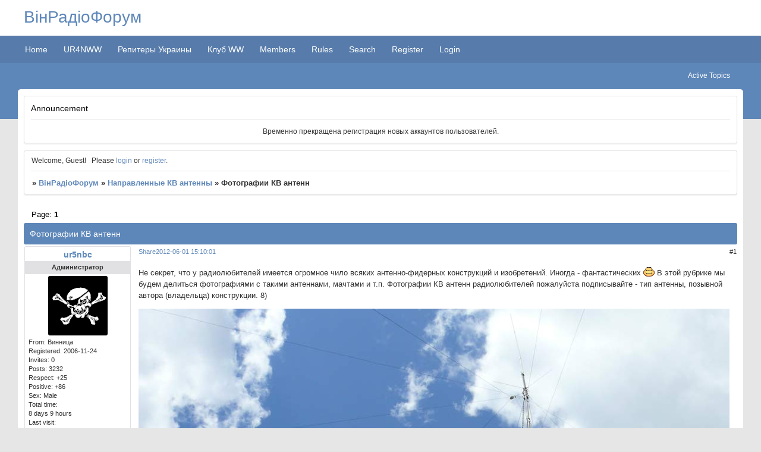

--- FILE ---
content_type: text/html; charset=windows-1251
request_url: https://hamradio.mybb.ru/viewtopic.php?id=1817
body_size: 6391
content:
<!DOCTYPE html PUBLIC "-//W3C//DTD XHTML 1.0 Strict//EN" "http://www.w3.org/TR/xhtml1/DTD/xhtml1-strict.dtd">
<html xmlns="http://www.w3.org/1999/xhtml" xml:lang="en" lang="en" dir="ltr" prefix="og: http://ogp.me/ns#">
<head>
<meta http-equiv="Content-Type" content="text/html; charset=windows-1251">
<meta name="viewport" content="width=device-width, initial-scale=1.0">
<title>Фотографии КВ антенн</title>
<meta property="og:title" content="Фотографии КВ антенн"><meta property="og:url" content="https://hamradio.mybb.ru/viewtopic.php?id=1817"><script type="text/javascript">
try{self.document.location.hostname==parent.document.location.hostname&&self.window!=parent.window&&self.parent.window!=parent.parent.window&&document.write('</he'+'ad><bo'+'dy style="display:none"><plaintext>')}catch(e){}
try{if(top===self&&location.hostname.match(/^www\./))location.href=document.URL.replace(/\/\/www\./,'//')}catch(e){}
var FORUM = new Object({ set : function(prop, val){ try { eval("this."+prop+"=val"); } catch (e) {} }, get : function(prop){ try { var val = eval("this."+prop); } catch (e) { var val = undefined; } return val; }, remove : function(prop, val){ try { eval("delete this."+prop); } catch (e) {} } });
FORUM.set('topic', { "subject": "Фотографии КВ антенн", "closed": "0", "num_replies": "3", "num_views": "1452", "forum_id": "85", "forum_name": "Направленные КВ антенны", "moderators": [  ], "language": { "share_legend": "Tell your friends!", "translate": "Translate", "show_original": "Show original" } });
// JavaScript Variables
var BoardID = 6477;
var BoardCat = 22;
var BoardStyle = 'Overcast';
var ForumAPITicket = '373810fd9e565a80de21bc6534def664515ee4e6';
var GroupID = 3;
var GroupTitle = 'Гость';
var GroupUserTitle = '';
var PartnerID = 1;
var RequestTime = 1768952194;
var StaticURL = 'https://forumstatic.ru';
var AvatarsURL = 'https://forumavatars.ru';
var FilesURL = 'https://forumstatic.ru';
var ScriptsURL = 'https://forumscripts.ru';
var UploadsURL = 'https://upforme.ru';
</script>
<script type="text/javascript" src="/js/libs.min.js?v=4"></script>
<script type="text/javascript" src="/js/extra.js?v=5"></script>
<link rel="alternate" type="application/rss+xml" href="https://hamradio.mybb.ru/export.php?type=rss&amp;tid=1817" title="RSS" />
<link rel="top" href="https://hamradio.mybb.ru" title="Forum" />
<link rel="search" href="https://hamradio.mybb.ru/search.php" title="Search" />
<link rel="author" href="https://hamradio.mybb.ru/userlist.php" title="Members" />
<link rel="up" title="Направленные КВ антенны" href="https://hamradio.mybb.ru/viewforum.php?id=85" />
<link rel="shortcut icon" href="http://forumstatic.ru/files/0000/19/4d/77227.ico" type="image/x-icon" />
<link rel="stylesheet" type="text/css" href="/style/Overcast/Overcast.css" />
<link rel="stylesheet" type="text/css" href="/style/extra.css?v=23" />
<link rel="stylesheet" type="text/css" href="/style/mobile.css?v=5" />
<script type="text/javascript">$(function() { $('#register img[title],#profile8 img[title]').tipsy({fade: true, gravity: 'w'}); $('#viewprofile img[title],.post-author img[title]:not(li.pa-avatar > img),.flag-i[title]').tipsy({fade: true, gravity: 's'}); });</script>
<script type="text/javascript" src="https://forumscripts.ru/post_voters/2.0.11/post_voters.js"></script>
<link rel="stylesheet" type="text/css" href="https://forumscripts.ru/post_voters/2.0.11/post_voters.css" />
<script>window.yaContextCb=window.yaContextCb||[]</script><script src="https://yandex.ru/ads/system/context.js" async></script>
</head>
<body>

<!-- body-header -->
<div id="pun_wrap">
<div id="pun" class="en isguest gid3">
<div id="pun-viewtopic" class="punbb" data-topic-id="1817" data-forum-id="85" data-cat-id="14">


<div id="mybb-counter" style="display:none">
<script type="text/javascript"> (function(m,e,t,r,i,k,a){m[i]=m[i]||function(){(m[i].a=m[i].a||[]).push(arguments)}; m[i].l=1*new Date(); for (var j = 0; j < document.scripts.length; j++) {if (document.scripts[j].src === r) { return; }} k=e.createElement(t),a=e.getElementsByTagName(t)[0],k.async=1,k.src=r,a.parentNode.insertBefore(k,a)}) (window, document, "script", "https://mc.yandex.ru/metrika/tag.js", "ym"); ym(201230, "init", { clickmap:false, trackLinks:true, accurateTrackBounce:true });

</script> <noscript><div><img src="https://mc.yandex.ru/watch/201230" style="position:absolute; left:-9999px;" alt="" /></div></noscript>
</div>

<div id="html-header">
	<!-- Chatra {literal} -->
<script>
    (function(d, w, c) {
        w.ChatraID = 'EzaKSnzoNFxXYRG9k';
        var s = d.createElement('script');
        w[c] = w[c] || function() {
            (w[c].q = w[c].q || []).push(arguments);
        };
        s.async = true;
        s.src = (d.location.protocol === 'https:' ? 'https:': 'https:')
        + '//call.chatra.io/chatra.js';
        if (d.head) d.head.appendChild(s);
    })(document, window, 'Chatra');
</script>
<!-- /Chatra {/literal} -->

<script>
  (function(i,s,o,g,r,a,m){i['GoogleAnalyticsObject']=r;i[r]=i[r]||function(){
  (i[r].q=i[r].q||[]).push(arguments)},i[r].l=1*new Date();a=s.createElement(o),
  m=s.getElementsByTagName(o)[0];a.async=1;a.src=g;m.parentNode.insertBefore(a,m)
  })(window,document,'script','//www.google-analytics.com/analytics.js','ga');

  ga('create', 'UA-71952015-1', 'auto');
  ga('send', 'pageview');

</script>

<!-- <MARQUEE direction=left scrollamount=5><font color=#ff9900><b>ВинРадиоФорум</b></font><font color=#ffffff> - первый радиолюбительский портал Винничины</font>&nbsp;&nbsp;&nbsp;&nbsp;&nbsp;&nbsp;<font color=#ff9900><b>VinRadioForum</b></font><font color=#ffffff> - the first radioamateur portal of the Vinnitsa region</font></MARQUEE><br><br> -->
</div>

<div id="pun-title" class="section">
	<table id="title-logo-table" cellspacing="0">
		<tbody id="title-logo-tbody">
			<tr id="title-logo-tr">
				<td id="title-logo-tdl" class="title-logo-tdl">
					<h1 class="title-logo"><span>В&#1110;нРад&#1110;оФорум</span></h1>
				</td>
				<td id="title-logo-tdr" class="title-logo-tdr"><!-- banner_top --></td>
			</tr>
		</tbody>
	</table>
</div>

<div id="pun-navlinks" class="section">
	<h2><span>Forum navigation</span></h2>
	<ul class="container">
		<li id="navindex"><a href="https://hamradio.mybb.ru/"><span>Home</span></a></li>
		<li id="navextra1"><a href="https://ur4nww.vntu.edu.ua/" target=_blank>UR4NWW</a></li>
		<li id="navextra2"><a href="https://ur4nww.vntu.edu.ua/repeaters/" target=_blank>Репитеры Украины</a></li>
		<li id="navextra3"><a href="https://ur4nww.vntu.edu.ua/clubww/" target=_blank>Клуб WW</a></li>
		<li id="navuserlist"><a href="https://hamradio.mybb.ru/userlist.php" rel="nofollow"><span>Members</span></a></li>
		<li id="navrules"><a href="https://hamradio.mybb.ru/misc.php?action=rules" rel="nofollow"><span>Rules</span></a></li>
		<li id="navsearch"><a href="https://hamradio.mybb.ru/search.php" rel="nofollow"><span>Search</span></a></li>
		<li id="navregister"><a href="https://hamradio.mybb.ru/register.php" rel="nofollow"><span>Register</span></a></li>
		<li id="navlogin"><a href="https://hamradio.mybb.ru/login.php" rel="nofollow"><span>Login</span></a></li>
	</ul>
</div>

<div id="pun-ulinks" class="section" onclick="void(0)">
	<h2><span>User links</span></h2>
	<ul class="container">
		<li class="item1"><a href="https://hamradio.mybb.ru/search.php?action=show_recent">Active Topics</a></li>
	</ul>
</div>

<!--noindex-->
<div id="pun-announcement" class="section">
	<h2><span>Announcement</span></h2>
	<div class="container">
		<div class="html-box">
			<center> Временно прекращена регистрация новых аккаунтов пользователей.</center>
		</div>
	</div>
</div>
<!--/noindex-->

<div id="pun-status" class="section">
	<h2><span>User info</span></h2>
	<p class="container">
		<span class="item1">Welcome, Guest!</span> 
		<span class="item2">Please <a href="/login.php" rel="nofollow">login</a> or <a href="/register.php" rel="nofollow">register</a>.</span> 
	</p>
</div>

<div id="pun-break1" class="divider"><hr /></div>

<div id="pun-crumbs1" class="section">
	<p class="container crumbs"><strong>You are here</strong> <em>&#187;&#160;</em><a href="https://hamradio.mybb.ru/">В&#1110;нРад&#1110;оФорум</a> <em>&#187;&#160;</em><a href="https://hamradio.mybb.ru/viewforum.php?id=85">Направленные КВ антенны</a> <em>&#187;&#160;</em>Фотографии КВ антенн</p>
</div>

<div id="pun-break2" class="divider"><hr /></div>

<div class="section" style="border:0 !important;max-width:100%;overflow:hidden;display:flex;justify-content:center;max-height:250px;overflow:hidden;min-width:300px;">
		<!-- Yandex.RTB R-A-506326-1 -->
<div id="yandex_rtb_R-A-506326-1"></div>
<script>window.yaContextCb.push(()=>{
  Ya.Context.AdvManager.render({
    renderTo: 'yandex_rtb_R-A-506326-1',
    blockId: 'R-A-506326-1'
  })
})</script>
</div>

<div id="pun-main" class="main multipage">
	<h1><span>Фотографии КВ антенн</span></h1>
	<div class="linkst">
		<div class="pagelink">Page: <strong>1</strong></div>
	</div>
	<div id="topic_t1817" class="topic">
		<h2><span class="item1">Posts</span> <span class="item2">1 to 4 of 4</span></h2>
		<div id="p9218" class="post topicpost topic-starter" data-posted="1338552601" data-user-id="2" data-group-id="1">
			<h3><span><a class="sharelink" rel="nofollow" href="#p9218" onclick="return false;">Share</a><strong>1</strong><a class="permalink" rel="nofollow" href="https://hamradio.mybb.ru/viewtopic.php?id=1817#p9218">2012-06-01 15:10:01</a></span></h3>
			<div class="container">
							<div class="post-author topic-starter">
								<ul>
						<li class="pa-author"><span class="acchide">Posted by:&nbsp;</span><a href="https://hamradio.mybb.ru/profile.php?id=2" rel="nofollow">ur5nbc</a></li>
						<li class="pa-title">Администратор</li>
						<li class="pa-avatar item2"><img src="https://forumavatars.ru/img/avatars/0000/19/4d/2-0.gif" alt="ur5nbc" title="ur5nbc" /></li>
						<li class="pa-from"><span class="fld-name">From:</span> Винница</li>
						<li class="pa-reg"><span class="fld-name">Registered</span>: 2006-11-24</li>
						<li class="pa-invites"><span class="fld-name">Invites:</span> 0</li>
						<li class="pa-posts"><span class="fld-name">Posts:</span> 3232</li>
						<li class="pa-respect"><span class="fld-name">Respect:</span> <span>+25</span></li>
						<li class="pa-positive"><span class="fld-name">Positive:</span> <span>+86</span></li>
						<li class="pa-sex"><span class="fld-name">Sex:</span> Male</li>
						<li class="pa-time-visit"><span class="fld-name">Total time:</span><br />8 days 9 hours</li>
						<li class="pa-last-visit"><span class="fld-name">Last visit:</span><br />2022-09-12 17:18:26</li>
				</ul>
			</div>
					<div class="post-body">
					<div class="post-box">
						<div id="p9218-content" class="post-content">
<p>Не секрет, что у радиолюбителей имеется огромное чило всяких антенно-фидерных конструкций и изобретений. Иногда - фантастических <img src="https://forumstatic.ru/img/smilies/MyBB/universal/smile.gif" alt=":)" /> В этой рубрике мы будем делиться фотографиями с такими антеннами, мачтами и т.п. Фотографии КВ антенн радиолюбителей пожалуйста подписывайте - тип антенны, позывной автора (владельца) конструкции. 8)</p>
						<p><img class="postimg" loading="lazy" src="https://3.bp.blogspot.com/-MWGP7TIB9JE/T8X3dROFuPI/AAAAAAAABrg/-H_SHCc45Ak/s1600/prij.jpg" alt="http://3.bp.blogspot.com/-MWGP7TIB9JE/T8X3dROFuPI/AAAAAAAABrg/-H_SHCc45Ak/s1600/prij.jpg" /></p>
						<p>КВ антенны, UR0ROY <br />(<a href="http://www.gosh-radist.blogspot.com/" rel="nofollow ugc" target="_blank">http://www.gosh-radist.blogspot.com/</a>)</p>
						</div>
			<div class="post-rating"><p class="container"><a title="You can not rate post">0</a></p></div>
					</div>
					<div class="clearer"><!-- --></div>
				</div>
			</div>
		</div>
		<div id="p9478" class="post altstyle" data-posted="1352402750" data-user-id="10" data-group-id="4">
			<h3><span><a class="sharelink" rel="nofollow" href="#p9478" onclick="return false;">Share</a><strong>2</strong><a class="permalink" rel="nofollow" href="https://hamradio.mybb.ru/viewtopic.php?id=1817#p9478">2012-11-08 21:25:50</a></span></h3>
			<div class="container">
							<div class="post-author">
								<ul>
						<li class="pa-author"><span class="acchide">Posted by:&nbsp;</span><a href="https://hamradio.mybb.ru/profile.php?id=10" rel="nofollow">UR4NWW</a></li>
						<li class="pa-title">Соглядатый</li>
						<li class="pa-avatar item2"><img src="https://forumavatars.ru/img/avatars/0000/19/4d/10-0.gif" alt="UR4NWW" title="UR4NWW" /></li>
						<li class="pa-reg"><span class="fld-name">Registered</span>: 2007-01-16</li>
						<li class="pa-invites"><span class="fld-name">Invites:</span> 0</li>
						<li class="pa-posts"><span class="fld-name">Posts:</span> 85</li>
						<li class="pa-respect"><span class="fld-name">Respect:</span> <span>+2</span></li>
						<li class="pa-positive"><span class="fld-name">Positive:</span> <span>+4</span></li>
						<li class="pa-time-visit"><span class="fld-name">Total time:</span><br />8 hours 55 minutes</li>
						<li class="pa-last-visit"><span class="fld-name">Last visit:</span><br />2019-03-19 23:26:18</li>
				</ul>
			</div>
					<div class="post-body">
					<div class="post-box">
						<div id="p9478-content" class="post-content">
<p>Не любительская антенна Радиостанции МАЯК г.Григориополь</p>
						<p><img class="postimg" loading="lazy" src="https://s3.uploads.ru/U41na.jpg" alt="http://s3.uploads.ru/U41na.jpg" /></p>
						<p>Фото <a href="http://www.novosibdx.info/grigoriopol.html" rel="nofollow ugc" target="_blank">http://www.novosibdx.info/grigoriopol.html</a></p>
						</div>
			<div class="post-rating"><p class="container"><a title="You can not rate post">0</a></p></div>
					</div>
					<div class="clearer"><!-- --></div>
				</div>
			</div>
		</div>
		<div id="p9562" class="post" data-posted="1354689804" data-user-id="1404" data-group-id="4">
			<h3><span><a class="sharelink" rel="nofollow" href="#p9562" onclick="return false;">Share</a><strong>3</strong><a class="permalink" rel="nofollow" href="https://hamradio.mybb.ru/viewtopic.php?id=1817#p9562">2012-12-05 08:43:24</a></span></h3>
			<div class="container">
							<div class="post-author no-avatar">
								<ul>
						<li class="pa-author"><span class="acchide">Posted by:&nbsp;</span><a href="https://hamradio.mybb.ru/profile.php?id=1404" rel="nofollow">saim786</a></li>
						<li class="pa-title">Новичок</li>
						<li class="pa-reg"><span class="fld-name">Registered</span>: 2012-12-05</li>
						<li class="pa-invites"><span class="fld-name">Invites:</span> 0</li>
						<li class="pa-posts"><span class="fld-name">Posts:</span> 1</li>
						<li class="pa-respect"><span class="fld-name">Respect:</span> <span>+0</span></li>
						<li class="pa-positive"><span class="fld-name">Positive:</span> <span>+0</span></li>
						<li class="pa-time-visit"><span class="fld-name">Total time:</span><br />2 minutes</li>
						<li class="pa-last-visit"><span class="fld-name">Last visit:</span><br />2012-12-05 08:43:26</li>
				</ul>
			</div>
					<div class="post-body">
					<div class="post-box">
						<div id="p9562-content" class="post-content">
<p>hello admin nice forum . i am a new user and i will be actively participating .. <img src="https://forumstatic.ru/img/smilies/MyBB/universal/cool.gif" alt=":cool:" /></p>
						</div>
			<div class="post-rating"><p class="container"><a title="You can not rate post">0</a></p></div>
					</div>
					<div class="clearer"><!-- --></div>
				</div>
			</div>
		</div>
		<div id="p9563" class="post altstyle endpost topic-starter" data-posted="1354740138" data-user-id="2" data-group-id="1">
			<h3><span><a class="sharelink" rel="nofollow" href="#p9563" onclick="return false;">Share</a><strong>4</strong><a class="permalink" rel="nofollow" href="https://hamradio.mybb.ru/viewtopic.php?id=1817#p9563">2012-12-05 22:42:18</a></span></h3>
			<div class="container">
							<div class="post-author topic-starter">
								<ul>
						<li class="pa-author"><span class="acchide">Posted by:&nbsp;</span><a href="https://hamradio.mybb.ru/profile.php?id=2" rel="nofollow">ur5nbc</a></li>
						<li class="pa-title">Администратор</li>
						<li class="pa-avatar item2"><img src="https://forumavatars.ru/img/avatars/0000/19/4d/2-0.gif" alt="ur5nbc" title="ur5nbc" /></li>
						<li class="pa-from"><span class="fld-name">From:</span> Винница</li>
						<li class="pa-reg"><span class="fld-name">Registered</span>: 2006-11-24</li>
						<li class="pa-invites"><span class="fld-name">Invites:</span> 0</li>
						<li class="pa-posts"><span class="fld-name">Posts:</span> 3232</li>
						<li class="pa-respect"><span class="fld-name">Respect:</span> <span>+25</span></li>
						<li class="pa-positive"><span class="fld-name">Positive:</span> <span>+86</span></li>
						<li class="pa-sex"><span class="fld-name">Sex:</span> Male</li>
						<li class="pa-time-visit"><span class="fld-name">Total time:</span><br />8 days 9 hours</li>
						<li class="pa-last-visit"><span class="fld-name">Last visit:</span><br />2022-09-12 17:18:26</li>
				</ul>
			</div>
					<div class="post-body">
					<div class="post-box">
						<div id="p9563-content" class="post-content">
<p>Hi <strong>saim786</strong>! Will be glad to see a new member! you radioamateur? <br />In this section, display photos of their SW antennas!</p>
						</div>
			<div class="post-rating"><p class="container"><a title="You can not rate post">0</a></p></div>
					</div>
					<div class="clearer"><!-- --></div>
				</div>
			</div>
		</div>
	</div>
	<div class="linksb">
		<div class="pagelink">Page: <strong>1</strong></div>
	</div>
	<div class="section" style="border:0 !important; max-width:100%;text-align:center;overflow:hidden;max-height:250px;overflow:hidden;min-width:300px;">
		<!-- Yandex.RTB R-A-506326-3 -->
<div id="yandex_rtb_R-A-506326-3"></div>
<script>window.yaContextCb.push(()=>{
  Ya.Context.AdvManager.render({
    renderTo: 'yandex_rtb_R-A-506326-3',
    blockId: 'R-A-506326-3'
  })
})</script>
<script async src="https://cdn.digitalcaramel.com/caramel.js"></script>
<script>window.CaramelDomain = "mybb.ru"</script>
</div>
</div>
<script type="text/javascript">$(document).trigger("pun_main_ready");</script>

<!-- pun_stats -->

<!-- banner_mini_bottom -->

<!-- banner_bottom -->

<!-- bbo placeholder-->

<div id="pun-break3" class="divider"><hr /></div>

<div id="pun-crumbs2" class="section">
	<p class="container crumbs"><strong>You are here</strong> <em>&#187;&#160;</em><a href="https://hamradio.mybb.ru/">В&#1110;нРад&#1110;оФорум</a> <em>&#187;&#160;</em><a href="https://hamradio.mybb.ru/viewforum.php?id=85">Направленные КВ антенны</a> <em>&#187;&#160;</em>Фотографии КВ антенн</p>
</div>

<div id="pun-break4" class="divider"><hr /></div>

<div id="pun-about" class="section">
	<p class="container">
		<span class="item1" style="padding-left:0"><a title="create forum" href="//mybb.rocks/" target="_blank">create forum</a></span>
	</p>
</div>
<script type="text/javascript">$(document).trigger("pun_about_ready"); if (typeof ym == 'object') {ym(201230, 'userParams', {UserId:1, is_user:0}); ym(201230, 'params', {forum_id: 6477});}</script>


<div id="html-footer" class="section">
	<div class="container"><center>

<!-- &nbsp;<a href="http://hamradio.qrz.ru"  target=_blank> <img src="https://fies.vntu.edu.ua/ur4nwj/images/ham.gif" width=468 height=60 border="0" title="ВинРадиоФорум"></a> <br> 
-->
<div style="display:inline-block;width:284px;"><script type="text/javascript" src="//rf.revolvermaps.com/0/0/7.js?i=5r1e6o5nr6a&amp;m=0&amp;c=ff0000&amp;cr1=ffffff&amp;br=1&amp;sx=0" async="async"></script></div>
<br>
<!-- <a href="https://ur4nww.qrz.ru" target=_blank><img src="https://ur4nww.qrz.ru/urn.gif" height=31 width=88 alt="Радиолюбительский сайт :: г.Винница" border=0></a>&nbsp;&nbsp;
-->
<!-- Рейтинг винницких сайтов , code for https://hamradio.mybb.ru
<script type="text/javascript">java="1.0";java1=""+"refer="+escape(document.referrer)+"&page="+escape(window.location.href); document.cookie="astratop=1; path=/"; java1+="&c="+(document.cookie?"yes":"now");</script>
<script type="text/javascript1.1">java="1.1";java1+="&java="+(navigator.javaEnabled()?"yes":"now")</script>
<script type="text/javascript1.2">java="1.2";java1+="&razresh="+screen.width+'x'+screen.height+"&cvet="+(((navigator.appName.substring(0,3)=="Mic"))? screen.colorDepth:screen.pixelDepth)</script>
<script type="text/javascript1.3">java="1.3"</script>
<script type="text/javascript">java1+="&jscript="+java+"&rand="+Math.random(); document.write("<a href='https://rating.vn.ua/?fromsite=182'><img "+" src='https://rating.vn.ua/img.php?id=182&"+java1+"&' border='0' alt='Рейтинг винницких сайтов' width='88' height='31'><\/a>");</script>
<noscript><a href="http://rating.vn.ua/?fromsite=182" target="_blank"><img src="https://rating.vn.ua/img.php?id=182" border="0" alt="Рейтинг винницких сайтов" width="88" height="31"></a></noscript> <!-- /Рейтинг винницких сайтов </script>&nbsp;-->


<!-- hit.ua --><a href='http://hit.ua/?x=7321' target='_blank'>
<script language="javascript" type="text/javascript"><!--
Cd=document;Cr="&"+Math.random();Cp="&s=1";
Cd.cookie="b=b";if(Cd.cookie)Cp+="&c=1";
Cp+="&t="+(new Date()).getTimezoneOffset();
if(self!=top)Cp+="&f=1";
//--></script>
<script language="javascript1.1" type="text/javascript"><!--
if(navigator.javaEnabled())Cp+="&j=1";
//--></script>
<script language="javascript1.2" type="text/javascript"><!--
if(typeof(screen)!='undefined')Cp+="&w="+screen.width+"&h="+
screen.height+"&d="+(screen.colorDepth?screen.colorDepth:screen.pixelDepth);
//--></script>
<script language="javascript" type="text/javascript"><!--
Cd.write("<img src='https://c.hit.ua/hit?i=7321&g=0&x=1"+Cp+Cr+
"&r="+escape(Cd.referrer)+"&u="+escape(window.location.href)+
"' border='0' width='88' height='31' "+
"alt='hit.ua: сейчас на сайте, посетителей и просмотров за сегодня' title='hit.ua: сейчас на сайте, посетителей и просмотров за сегодня'/>");
//--></script><noscript><img src='https://c.hit.ua/hit?i=7321&amp;g=0&amp;x=1' border='0' width='88' height='31' alt='hit.ua: сейчас на сайте, посетителей и просмотров за сегодня' title='hit.ua: сейчас на сайте, посетителей и просмотров за сегодня'/>
</noscript></a><!-- / hit.ua --><br>

Copyright &copy; 2006-2021 "VinRadioForum"<BR></div>
</div>

</div>
</div>
</div>




</body>
</html>


--- FILE ---
content_type: text/css
request_url: https://hamradio.mybb.ru/style/Overcast/Overcast_cs.css
body_size: 2848
content:
/* CS1 Background and text colours
-------------------------------------------------------------*/

/* CS1.0 */
body {
  background-color: rgb(230, 230, 230);
  }

.redirect-page {
  background: rgb(255, 255, 255);
  }

#pun {
  background: rgb(255, 255, 255);
  }

/* CS1.1 */
.punbb .section .container, .punbb .modmenu .container,
.punbb .post-body, .punbb .post-links, .punbb td.tc2, .punbb td.tc3,
.punbb .formal fieldset .post-box, #viewprofile li strong, #viewprofile li div, #setmods dd,
.punbb .info-box, .punbb #pun-main .info-box .legend {
  background: rgb(255, 255, 255);
  color: #333
  }

.punbb .section .container {
  border-radius: 3px;
  }

#pun-status .container, #pun-crumbs2 .container, .punbb .post h3, .punbb .post h3 span {
  border-radius: 3px 3px 0 0 !important;
  }

#pun-crumbs1 .container, #pun-about .container {
  border-radius: 0 0 3px 3px !important;
  }

.punbb .fs-box .container {
  background: rgb(255, 255, 255);
  }

/* CS1.2 */
.punbb .main .container, .punbb-admin #pun-admain .adcontainer {
  border: 1px solid rgb(225, 225, 227);
  box-shadow: 0 2px 2px rgba(0, 0, 0, 0.06);
  color: #333;
  border-radius: 3px;
  }

#userlist {
  box-shadow: none;
  }

.punbb .main .post .container, .punbb .post h3 {
  border-radius: 0px !important;
  box-shadow: none;
  border-color: transparent;
  }

.punbb .main .post .container {
  border-bottom: 1px solid rgb(225, 225, 227)
  }

/* CS1.3 */
#pun-stats h2, .punbb .main h1, .punbb .main h2, #pun-debug h2, .punbb-admin #pun-admain h2 {
  font-size: 12px;
  color: rgb(255, 255, 255);
  background-color: rgb(94, 135, 185);
  padding: 8px 10px;
  margin: 0;
  border: none;
  padding: 10px;
  margin: 0;
  -webkit-border-radius: 3px;
  -moz-border-radius: 3px;
  -khtml-border-radius: 3px;
  border-top-left-radius: 3px;
  border-top-right-radius: 3px;
  border-radius: 3px 3px 0 0;
  min-height: 6px;
  }

#pun-searchposts .main h1, #pun-viewtopic .main h1 {
  border-radius: 3px;
  }

/* CS1.4 */
#pun-title, #pun-title .container {
  background-color: #ffffff;
  color: rgb(94, 135, 185);
  border: none 0 transparent !important;
  }

/* CS1.5 */
.punbb legend span, #viewprofile h2 span, #profilenav h2 span, 
.punbb-admin #pun-admain legend span {
  background-color: #fff;
  color: rgb(32, 69, 103);
  text-shadow: none;
  }

/* CS1.6 */
#viewprofile li, #setmods dl {
  background-color: #eee;
  color: #333;
  }

.punbb:not(#pun-index):not(#pun-viewforum) th {
  background-color: #eee;
  color: #333;
  }

.punbb .post h3 span {
  background-color: transparent;
  color: #333
  }

/* CS1.7 */
.punbb .quote-box, .punbb .code-box {
  border: 1px solid rgb(225, 225, 227);
  -webkit-border-radius: 2px;
  -moz-border-radius: 2px;
  -khtml-border-radius: 2px;
  border-radius: 2px;
  -webkit-box-shadow: rgba(0,0,0,0.04) 0px 1px 6px;
  -moz-box-shadow: rgba(0,0,0,0.04) 0px 1px 6px;
  -khtml-box-shadow: rgba(0,0,0,0.04) 0px 1px 6px;
  box-shadow: rgba(0,0,0,0.04) 0px 1px 6px;
  color: #333
  }

.punbb .quote-box cite, .punbb .code-box .legend, .punbb .spoiler-box > div {
  padding: .7em .8em;
  font-size: 13px;
  font-weight: 400;
  color: rgb(20,20,20);
  border-bottom: 1px solid rgb(225, 225, 227);
  background: linear-gradient(#FFF, #F3F3F3);
  border-radius: 2px 2px 0 0;
  }

.punbb .post-content .blockcode, .punbb .post-content blockquote {
  background-color: rgb(255, 255, 255);
  padding: 10px;
  -webkit-border-radius: 2px;
  -moz-border-radius: 2px;
  -khtml-border-radius: 2px;
  border-radius: 2px;
  }

/* CS1.8 */
#pun-navlinks {
  background-color: rgba(0,0,0,.08);
  }

#pun-navlinks .container {
  background-color: transparent;
  color: #fff;
  box-shadow: none;
  }

/* CS1.9 */
#pun-ulinks .container {
  background: transparent;
  border: none 0 transparent;
  margin: 0 -10px;
  box-shadow: none;
  }

/* CS1.10 */
.offline li.pa-online strong {
  font-weight: normal
  }

/* CS1.11 */
.pa-title {
  background: rgb(225, 225, 227);
  }

@media (max-width: 540px) {
.punbb .pa-title {
  background: transparent
  }
}

/* CS1.12 */
@media (max-width: 540px) {
#pun-title, #pun-navlinks .container {
  background: rgb(94, 135, 185) !important;
  color: #fff !important;
  }
}


/* CS2 Border colours
-------------------------------------------------------------*/

/* CS2.1 */
.punbb .container {
  border: 1px solid rgb(225, 225, 227);
  box-shadow: 0 2px 2px rgba(0, 0, 0, 0.06);
  }

/* CS2.2 */
.punbb .section, .punbb .forum, .punbb .formal, .punbb .modmenu, .punbb .info,
.punbb .category, .punbb .post {
  border-color: #f5f5f5
  }

/* CS2.3 */
#pun-stats h2, .punbb .main h1, .punbb .main h2, #pun-debug h2, .punbb-admin #pun-admain h2 {
  border-color: rgb(19, 48, 74);
  }

/* CS2.4 */
.punbb fieldset, #viewprofile ul, #profilenav ul, .punbb .post .post-body,
.punbb .post h3 span, .post-links ul, .post-links, .usertable table {
  border-color: transparent;
  box-shadow: none;
  }

.punbb td {
  border-color: rgb(225, 225, 227);
  }

.usertable table {
  border-bottom-color: rgb(225, 225, 227);
  }

/* CS2.5 */
.punbb th {
  border-color: #dedfdf
  }

/* CS2.6 */
.punbb .quote-box, .punbb .code-box {
  border-color: rgb(225, 225, 227);
  }

#pun-ulinks li, #pun-announcement h2 span, li#onlinelist, #pun-help .formal .info-box h3.legend span {
  border-color: rgb(225, 225, 227)
  }

#pun-ulinks li a, #pun-announcement h2, li#onlinelist div, #pun-help .formal .info-box h3.legend {
  border-color: #fff
  }

.punbb .divider {
  border-color: rgb(225, 225, 227) transparent transparent transparent;
  }

.punbb .formal fieldset .post-box, .punbb .info-box {
  border: 1px solid #dedfdf
  }

li.pa-online {
  border-left-color: #005EAB;
  }

#f-subforums {
  border-bottom: 1px solid rgb(225, 225, 227) !important;
  }

/* CS2.7 */
.post-author ul {
  border: 1px solid rgb(225, 225, 227);
  border-radius: 2px;
  }


/* CS3 Links
-------------------------------------------------------------*/

/* CS3.1 */
.punbb a, .punbb a:link, .punbb a:visited,
.punbb-admin #pun-admain a, .punbb-admin #pun-admain a:link, .punbb-admin #punbb-admain a:visited {
  color: rgb(94, 135, 185);
  }

.punbb li.isactive a, .punbb li.isactive a:link, .punbb li.isactive a:visited {
  color: #333
  }

/* CS3.2 */
.punbb a:hover, .punbb a:focus, .punbb a:active,  .punbb-admin #pun-admain .nodefault,
.punbb-admin #punbb-admain a:hover, .punbb-admin #punbb-admain a:focus, .punbb-admin #punbb-admain a:active {
  color: rgb(94, 135, 185);
  text-decoration: underline;
  }

/* CS3.3 */
#pun-navlinks a {
  color: #fff;
  text-decoration: none
  }

#pun-ulinks li a, #pun-ulinks li a:hover {
  color: rgb(255, 255, 255);
  line-height: 24px;
  -webkit-border-radius: 3px;
  -moz-border-radius: 3px;
  -khtml-border-radius: 3px;
  border-radius: 3px;
  font-weight: 400;
  }

/* CS3.4 */
#pun-navlinks li a:hover {
  background: rgba(0,0,0,0.1);
  color: #fff;
  }

#pun-navlinks .isactive a {
  background: rgba(0, 0, 0, 0.2);
  }

#pun-ulinks li a:hover, #pun-ulinks li a:focus {
  background: rgba(0,0,0,0.1);
  }

#pun-pagelinks a:active, #pun-pagelinks a:focus {
  background-color: #333;
  color: #fff;
  }

/* CS3.5 */
#pun-index .tclcon h3 a {
  font-size: 13px;
  color: rgb(20, 20, 20);
  }

/* CS3.6 */
.punbb .code-box .legend a {
  color: rgb(20,20,20);
  }


/* CS4 Post status icons
 -------------------------------------------------------------*/

/* CS4.1 */
.punbb tr div.icon {
  background: rgba(94, 135, 185, 0.32);
  }

.punbb tr.inew div.icon {
  background: rgb(94, 135, 185);
  }

.punbb tr.iredirect div.icon {
  background: transparent;
  }

.punbb tr.inew.iclosed div.icon {
  background: #A19D9D;
  }

.punbb tr.iclosed:not(.inew) div.icon {
  background: #E3E2E2;
  }

.punbb tr.inew.isticky div.icon,
.punbb tr.inewisticky  div.icon,
.punbb tr.iclosed.inewisticky div.icon {
  background: #DC5252;
  }

.punbb tr.isticky:not(.inew) div.icon {
  background: #F4CBCB;
  }

.punbb tr.iredirect div.icon:after {
  content: "link";
  display: block;
  font-size: 0.8em;
  position: absolute;
  width: 36px;
  margin-left: -10px;
  text-align: right;
  color: rgb(94, 135, 185);
  transform: rotate(-90deg);
  -webkit-transform: rotate(-90deg);
  transform-origin: 57% 122%;
  }

.en .punbb tr.iredirect div.icon:after {
  letter-spacing: 0.7px;
  }

.ru .punbb tr.iredirect div.icon:after {
  content: "ссылка";
  }

.es .punbb tr.iredirect div.icon:after {
  content: "enlace";
  }

/* CS4.2 */
.punbb .closedatafield {
  display: inline-block;
  width: 0;
  padding-right: 11px;
  font-size: 0;
  color: transparent;
  }

.punbb .closedatafield:before {
  content: url(/img/Overcast/closed.png);
  margin-right: 5px;
  }

/* CS4.3 */
.punbb .stickytext:before {
  content: url(/img/Overcast/sticky.png);
  margin-right: 5px;
  }


/* CS5 Additional styles
-------------------------------------------------------------*/

/* CS5.1 */
#pun-main div.catleft, #pun-main div.catright {
  display: none
  }

/* CS5.2 */
.category td.tc2:before,
#f-subforums td.tc2:before {
  content: "Topics: " !important;
  color: rgb(150,150,150);
  float: left;
  }

.ru .category td.tc2:before,
.ru #f-subforums td.tc2:before {
  content: "Тем: " !important;
  }
.es .category td.tc2:before,
.es #f-subforums td.tc2:before {
  content: "Temas: " !important;
  }

.category td.tc3:before,
#f-subforums td.tc3:before {
  content: "Posts: " !important;
  color: rgb(150,150,150);
  float: left;
  }

.ru .category td.tc3:before,
.ru #f-subforums td.tc3:before {
  content: "Сообщений: " !important;
  }
.es .category td.tc3:before,
.es #f-subforums td.tc3:before {
  content: "Mensajes: " !important;
  }

#pun-viewforum .forum td.tc2:before {
  display: block;
  content: "Replies: ";
  color: rgb(150,150,150);
  float: left;
  }

.ru #pun-viewforum .forum td.tc2:before {
  content: "Ответов: " !important;
  }
.es #pun-viewforum .forum td.tc2:before {
  content: "Respuestas: " !important;
  }

#pun-viewforum .forum td.tc3:before {
  display: block;
  content: "Views: ";
  color: rgb(150,150,150);
  float: left;
  }

.ru #pun-viewforum .forum td.tc3:before {
  content: "Просмотров: " !important;
  }
.es #pun-viewforum .forum td.tc3:before {
  content: "Vistas: " !important;
  }

#pun tr.iredirect .tc2:before,
#pun tr.iredirect .tc3:before {
  content: none !important
  }

/* CS5.3 */
.tipsy-inner, .tipsy-arrow {
  font-family: Tahoma;
  font-size: 11px;
  opacity: 0.8 !important;
  }

/* CS5.4 */
#BookmCntToggle {
  background: url(/img/Overcast/bookmark.png) center center no-repeat !important;
  width: 26px !important;
  height: 26px !important;
  opacity: 1 !important;
  cursor: pointer;
  z-index: 1;
  box-shadow: 0 0 6px rgba(0,0,0,.2);
  border-radius: 2px;
  }

#BookmCntToggle:hover {
  opacity: .78!important;
  }

#MyBookmarks h2, #MyBookmarks h1, .editBookmark h1 {
  margin-bottom: 0 !important;
  }

#MyBookmarks h2, #MyBookmarks h1 {
  border-radius: 0 !important;
  }

#MyBookmarks .container {
  background: #fff !important;
  }

/* CS5.5 */
#navpm .num_msg {
  margin-left: -26px !important;
  margin-top: -4px !important;
  }

/* CS5.6 */
.punbb textarea, .punbb input[type="text"], .punbb input[type="password"] {
  border: 1px solid rgb(225, 225, 227);
  border-radius: 2px;
  padding: 3px;
  }

form .button, input[type="submit"], input[type="button"] {
  font-style: normal;
  font-size: 12px;
  color: #fff;
  background: rgb(94, 135, 185);
  padding: 0px 10px;
  border: none 0 transparent;
  border-radius: 3px;
  outline: none;
  line-height: 28px;
  display: inline-block;
  cursor: pointer;
  -webkit-box-sizing: border-box;
  -moz-box-sizing: border-box;
  -ms-box-sizing: border-box;
  box-sizing: border-box;
  -webkit-appearance: none;
  height: 28px;
  }

form .button:hover, form .button:focus, form .button:active,
input[type="submit"]:hover, input[type="submit"]:focus, input[type="submit"]:active,
input[type="button"]:hover, input[type="button"]:focus, input[type="button"]:active {
  text-decoration: none;
  -webkit-box-shadow: inset rgba(255,255,255,0.2) 0px 100px 0px, rgba(0,0,0,0.05) 0px 1px 3px;
  -moz-box-shadow: inset rgba(255,255,255,0.2) 0px 100px 0px, rgba(0,0,0,0.05) 0px 1px 3px;
  -khtml-box-shadow: inset rgba(255,255,255,0.2) 0px 100px 0px, rgba(0,0,0,0.05) 0px 1px 3px;
  box-shadow: inset rgba(255,255,255,0.2) 0px 100px 0px, rgba(0,0,0,0.05) 0px 1px 3px;
  }

form .button:disabled, input[type="submit"]:disabled, input[type="button"]:disabled {
  opacity: .6;
  cursor: default;
  box-shadow: none;
  }

/* CS5.7 */
#profilenav li a:hover {
  color: rgba(20,20,20);
  background: #eee;
  text-decoration: none !important;
  }

#profilenav li.isactive a {
  background: rgb(94, 135, 185);
  color: #fff !important;
  text-decoration: none !important;
  }

/* CS5.8 */
#pun_wrap:before, body:before {
  content: "";
  display: block;
  position: absolute;
  top: 60px;
  left: 0px;
  width: 100%;
  height: 140px;
  background: rgb(94, 135, 185);
  z-index: -1;
  }

body.redirect-page:before {
  content: none;
  }

@media (max-width: 540px) {
#pun_wrap:before, body:before {
  content: none;
  }
}

--- FILE ---
content_type: text/plain
request_url: https://www.google-analytics.com/j/collect?v=1&_v=j102&a=1600803578&t=pageview&_s=1&dl=https%3A%2F%2Fhamradio.mybb.ru%2Fviewtopic.php%3Fid%3D1817&ul=en-us%40posix&dt=%D0%A4%D0%BE%D1%82%D0%BE%D0%B3%D1%80%D0%B0%D1%84%D0%B8%D0%B8%20%D0%9A%D0%92%20%D0%B0%D0%BD%D1%82%D0%B5%D0%BD%D0%BD&sr=1280x720&vp=1280x720&_u=IEBAAEABAAAAACAAI~&jid=69666059&gjid=1311407914&cid=1880700208.1768952196&tid=UA-71952015-1&_gid=1378301547.1768952196&_r=1&_slc=1&z=155641783
body_size: -450
content:
2,cG-JXPXTR1ZZE